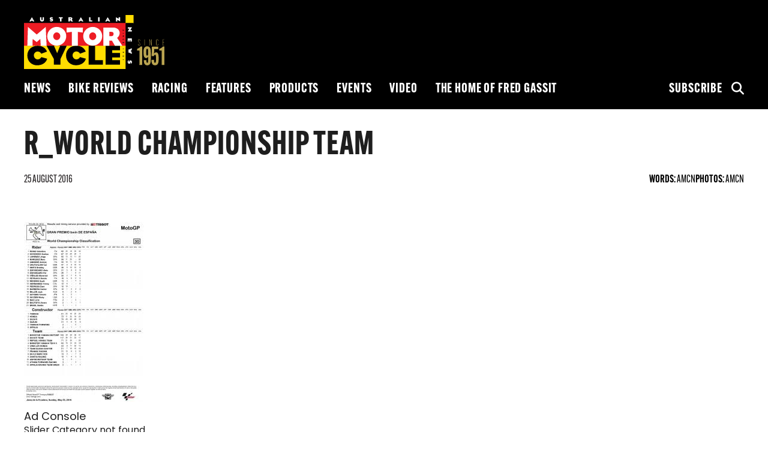

--- FILE ---
content_type: text/html; charset=UTF-8
request_url: https://amcn.com.au/editorial/lorenzo-thrills-spanish-home-crowd/r_world-championship-team/
body_size: 15132
content:
<!doctype html>
<!--
  * Website: AMCN
  * Version: 1.0.0 (2024-1)
  * Engineered @ 5thGarage
  * Design: Stephanie Goh
  * Development: Tayyab Azam
  * Copyright 2024.
-->
<html lang="en-AU">
      <head>
  <meta charset="UTF-8"/>
  <link rel="stylesheet" href="https://amcn.com.au/wp-content/themes/amcn/style.css" type="text/css" media="screen"/>
  <meta http-equiv="Content-Type" content="text/html; charset=UTF-8"/>
  <meta http-equiv="X-UA-Compatible" content="IE=edge">
  <meta name="viewport" content="width=device-width, initial-scale=1">
  <link rel="author" href="https://amcn.com.au/wp-content/themes/amcn/humans.txt"/>
  <link rel="pingback" href="https://amcn.com.au/xmlrpc.php"/>
  <link async rel="stylesheet" href="https://use.typekit.net/avv6qzj.css">
  <link async rel="stylesheet" href="https://cdnjs.cloudflare.com/ajax/libs/font-awesome/6.5.2/css/all.min.css">
  <meta name='robots' content='index, follow, max-image-preview:large, max-snippet:-1, max-video-preview:-1' />
	<style>img:is([sizes="auto" i], [sizes^="auto," i]) { contain-intrinsic-size: 3000px 1500px }</style>
	
	<!-- This site is optimized with the Yoast SEO Premium plugin v20.12 (Yoast SEO v26.8) - https://yoast.com/product/yoast-seo-premium-wordpress/ -->
	<title>R_WORLD CHAMPIONSHIP TEAM - Australian Motorcycle News</title>
	<link rel="canonical" href="https://amcn.com.au/editorial/lorenzo-thrills-spanish-home-crowd/r_world-championship-team/" />
	<meta property="og:locale" content="en_US" />
	<meta property="og:type" content="article" />
	<meta property="og:title" content="R_WORLD CHAMPIONSHIP TEAM - Australian Motorcycle News" />
	<meta property="og:url" content="https://amcn.com.au/editorial/lorenzo-thrills-spanish-home-crowd/r_world-championship-team/" />
	<meta property="og:site_name" content="Australian Motorcycle News" />
	<meta property="article:publisher" content="https://www.facebook.com/aumotorcyclenews/" />
	<meta property="og:image" content="https://amcn.com.au/editorial/lorenzo-thrills-spanish-home-crowd/r_world-championship-team" />
	<meta property="og:image:width" content="1061" />
	<meta property="og:image:height" content="1600" />
	<meta property="og:image:type" content="image/jpeg" />
	<meta name="twitter:card" content="summary_large_image" />
	<script type="application/ld+json" class="yoast-schema-graph">{"@context":"https://schema.org","@graph":[{"@type":"WebPage","@id":"https://amcn.com.au/editorial/lorenzo-thrills-spanish-home-crowd/r_world-championship-team/","url":"https://amcn.com.au/editorial/lorenzo-thrills-spanish-home-crowd/r_world-championship-team/","name":"R_WORLD CHAMPIONSHIP TEAM - Australian Motorcycle News","isPartOf":{"@id":"https://amcn.com.au/#website"},"primaryImageOfPage":{"@id":"https://amcn.com.au/editorial/lorenzo-thrills-spanish-home-crowd/r_world-championship-team/#primaryimage"},"image":{"@id":"https://amcn.com.au/editorial/lorenzo-thrills-spanish-home-crowd/r_world-championship-team/#primaryimage"},"thumbnailUrl":"https://amcn.com.au/wp-content/uploads/2016/08/lorenzo-thrills-img6.jpg","datePublished":"2016-08-25T11:32:00+00:00","breadcrumb":{"@id":"https://amcn.com.au/editorial/lorenzo-thrills-spanish-home-crowd/r_world-championship-team/#breadcrumb"},"inLanguage":"en-AU","potentialAction":[{"@type":"ReadAction","target":["https://amcn.com.au/editorial/lorenzo-thrills-spanish-home-crowd/r_world-championship-team/"]}]},{"@type":"ImageObject","inLanguage":"en-AU","@id":"https://amcn.com.au/editorial/lorenzo-thrills-spanish-home-crowd/r_world-championship-team/#primaryimage","url":"https://amcn.com.au/wp-content/uploads/2016/08/lorenzo-thrills-img6.jpg","contentUrl":"https://amcn.com.au/wp-content/uploads/2016/08/lorenzo-thrills-img6.jpg","width":1061,"height":1600},{"@type":"BreadcrumbList","@id":"https://amcn.com.au/editorial/lorenzo-thrills-spanish-home-crowd/r_world-championship-team/#breadcrumb","itemListElement":[{"@type":"ListItem","position":1,"name":"Home","item":"https://amcn.com.au/"},{"@type":"ListItem","position":2,"name":"Lorenzo thrills Spanish home crowd","item":"https://amcn.com.au/editorial/lorenzo-thrills-spanish-home-crowd/"},{"@type":"ListItem","position":3,"name":"R_WORLD CHAMPIONSHIP TEAM"}]},{"@type":"WebSite","@id":"https://amcn.com.au/#website","url":"https://amcn.com.au/","name":"Australian Motorcycle News","description":"","potentialAction":[{"@type":"SearchAction","target":{"@type":"EntryPoint","urlTemplate":"https://amcn.com.au/?s={search_term_string}"},"query-input":{"@type":"PropertyValueSpecification","valueRequired":true,"valueName":"search_term_string"}}],"inLanguage":"en-AU"}]}</script>
	<!-- / Yoast SEO Premium plugin. -->


<link rel='dns-prefetch' href='//cdnjs.cloudflare.com' />
<link rel='dns-prefetch' href='//www.googletagmanager.com' />
		<style>
			.lazyload,
			.lazyloading {
				max-width: 100%;
			}
		</style>
		<link rel='stylesheet' id='wp-block-library-css' href='https://amcn.com.au/wp-includes/css/dist/block-library/style.min.css?ver=6.8.3' type='text/css' media='all' />
<style id='classic-theme-styles-inline-css' type='text/css'>
/*! This file is auto-generated */
.wp-block-button__link{color:#fff;background-color:#32373c;border-radius:9999px;box-shadow:none;text-decoration:none;padding:calc(.667em + 2px) calc(1.333em + 2px);font-size:1.125em}.wp-block-file__button{background:#32373c;color:#fff;text-decoration:none}
</style>
<style id='global-styles-inline-css' type='text/css'>
:root{--wp--preset--aspect-ratio--square: 1;--wp--preset--aspect-ratio--4-3: 4/3;--wp--preset--aspect-ratio--3-4: 3/4;--wp--preset--aspect-ratio--3-2: 3/2;--wp--preset--aspect-ratio--2-3: 2/3;--wp--preset--aspect-ratio--16-9: 16/9;--wp--preset--aspect-ratio--9-16: 9/16;--wp--preset--color--black: #000000;--wp--preset--color--cyan-bluish-gray: #abb8c3;--wp--preset--color--white: #ffffff;--wp--preset--color--pale-pink: #f78da7;--wp--preset--color--vivid-red: #cf2e2e;--wp--preset--color--luminous-vivid-orange: #ff6900;--wp--preset--color--luminous-vivid-amber: #fcb900;--wp--preset--color--light-green-cyan: #7bdcb5;--wp--preset--color--vivid-green-cyan: #00d084;--wp--preset--color--pale-cyan-blue: #8ed1fc;--wp--preset--color--vivid-cyan-blue: #0693e3;--wp--preset--color--vivid-purple: #9b51e0;--wp--preset--gradient--vivid-cyan-blue-to-vivid-purple: linear-gradient(135deg,rgba(6,147,227,1) 0%,rgb(155,81,224) 100%);--wp--preset--gradient--light-green-cyan-to-vivid-green-cyan: linear-gradient(135deg,rgb(122,220,180) 0%,rgb(0,208,130) 100%);--wp--preset--gradient--luminous-vivid-amber-to-luminous-vivid-orange: linear-gradient(135deg,rgba(252,185,0,1) 0%,rgba(255,105,0,1) 100%);--wp--preset--gradient--luminous-vivid-orange-to-vivid-red: linear-gradient(135deg,rgba(255,105,0,1) 0%,rgb(207,46,46) 100%);--wp--preset--gradient--very-light-gray-to-cyan-bluish-gray: linear-gradient(135deg,rgb(238,238,238) 0%,rgb(169,184,195) 100%);--wp--preset--gradient--cool-to-warm-spectrum: linear-gradient(135deg,rgb(74,234,220) 0%,rgb(151,120,209) 20%,rgb(207,42,186) 40%,rgb(238,44,130) 60%,rgb(251,105,98) 80%,rgb(254,248,76) 100%);--wp--preset--gradient--blush-light-purple: linear-gradient(135deg,rgb(255,206,236) 0%,rgb(152,150,240) 100%);--wp--preset--gradient--blush-bordeaux: linear-gradient(135deg,rgb(254,205,165) 0%,rgb(254,45,45) 50%,rgb(107,0,62) 100%);--wp--preset--gradient--luminous-dusk: linear-gradient(135deg,rgb(255,203,112) 0%,rgb(199,81,192) 50%,rgb(65,88,208) 100%);--wp--preset--gradient--pale-ocean: linear-gradient(135deg,rgb(255,245,203) 0%,rgb(182,227,212) 50%,rgb(51,167,181) 100%);--wp--preset--gradient--electric-grass: linear-gradient(135deg,rgb(202,248,128) 0%,rgb(113,206,126) 100%);--wp--preset--gradient--midnight: linear-gradient(135deg,rgb(2,3,129) 0%,rgb(40,116,252) 100%);--wp--preset--font-size--small: 13px;--wp--preset--font-size--medium: 20px;--wp--preset--font-size--large: 36px;--wp--preset--font-size--x-large: 42px;--wp--preset--spacing--20: 0.44rem;--wp--preset--spacing--30: 0.67rem;--wp--preset--spacing--40: 1rem;--wp--preset--spacing--50: 1.5rem;--wp--preset--spacing--60: 2.25rem;--wp--preset--spacing--70: 3.38rem;--wp--preset--spacing--80: 5.06rem;--wp--preset--shadow--natural: 6px 6px 9px rgba(0, 0, 0, 0.2);--wp--preset--shadow--deep: 12px 12px 50px rgba(0, 0, 0, 0.4);--wp--preset--shadow--sharp: 6px 6px 0px rgba(0, 0, 0, 0.2);--wp--preset--shadow--outlined: 6px 6px 0px -3px rgba(255, 255, 255, 1), 6px 6px rgba(0, 0, 0, 1);--wp--preset--shadow--crisp: 6px 6px 0px rgba(0, 0, 0, 1);}:where(.is-layout-flex){gap: 0.5em;}:where(.is-layout-grid){gap: 0.5em;}body .is-layout-flex{display: flex;}.is-layout-flex{flex-wrap: wrap;align-items: center;}.is-layout-flex > :is(*, div){margin: 0;}body .is-layout-grid{display: grid;}.is-layout-grid > :is(*, div){margin: 0;}:where(.wp-block-columns.is-layout-flex){gap: 2em;}:where(.wp-block-columns.is-layout-grid){gap: 2em;}:where(.wp-block-post-template.is-layout-flex){gap: 1.25em;}:where(.wp-block-post-template.is-layout-grid){gap: 1.25em;}.has-black-color{color: var(--wp--preset--color--black) !important;}.has-cyan-bluish-gray-color{color: var(--wp--preset--color--cyan-bluish-gray) !important;}.has-white-color{color: var(--wp--preset--color--white) !important;}.has-pale-pink-color{color: var(--wp--preset--color--pale-pink) !important;}.has-vivid-red-color{color: var(--wp--preset--color--vivid-red) !important;}.has-luminous-vivid-orange-color{color: var(--wp--preset--color--luminous-vivid-orange) !important;}.has-luminous-vivid-amber-color{color: var(--wp--preset--color--luminous-vivid-amber) !important;}.has-light-green-cyan-color{color: var(--wp--preset--color--light-green-cyan) !important;}.has-vivid-green-cyan-color{color: var(--wp--preset--color--vivid-green-cyan) !important;}.has-pale-cyan-blue-color{color: var(--wp--preset--color--pale-cyan-blue) !important;}.has-vivid-cyan-blue-color{color: var(--wp--preset--color--vivid-cyan-blue) !important;}.has-vivid-purple-color{color: var(--wp--preset--color--vivid-purple) !important;}.has-black-background-color{background-color: var(--wp--preset--color--black) !important;}.has-cyan-bluish-gray-background-color{background-color: var(--wp--preset--color--cyan-bluish-gray) !important;}.has-white-background-color{background-color: var(--wp--preset--color--white) !important;}.has-pale-pink-background-color{background-color: var(--wp--preset--color--pale-pink) !important;}.has-vivid-red-background-color{background-color: var(--wp--preset--color--vivid-red) !important;}.has-luminous-vivid-orange-background-color{background-color: var(--wp--preset--color--luminous-vivid-orange) !important;}.has-luminous-vivid-amber-background-color{background-color: var(--wp--preset--color--luminous-vivid-amber) !important;}.has-light-green-cyan-background-color{background-color: var(--wp--preset--color--light-green-cyan) !important;}.has-vivid-green-cyan-background-color{background-color: var(--wp--preset--color--vivid-green-cyan) !important;}.has-pale-cyan-blue-background-color{background-color: var(--wp--preset--color--pale-cyan-blue) !important;}.has-vivid-cyan-blue-background-color{background-color: var(--wp--preset--color--vivid-cyan-blue) !important;}.has-vivid-purple-background-color{background-color: var(--wp--preset--color--vivid-purple) !important;}.has-black-border-color{border-color: var(--wp--preset--color--black) !important;}.has-cyan-bluish-gray-border-color{border-color: var(--wp--preset--color--cyan-bluish-gray) !important;}.has-white-border-color{border-color: var(--wp--preset--color--white) !important;}.has-pale-pink-border-color{border-color: var(--wp--preset--color--pale-pink) !important;}.has-vivid-red-border-color{border-color: var(--wp--preset--color--vivid-red) !important;}.has-luminous-vivid-orange-border-color{border-color: var(--wp--preset--color--luminous-vivid-orange) !important;}.has-luminous-vivid-amber-border-color{border-color: var(--wp--preset--color--luminous-vivid-amber) !important;}.has-light-green-cyan-border-color{border-color: var(--wp--preset--color--light-green-cyan) !important;}.has-vivid-green-cyan-border-color{border-color: var(--wp--preset--color--vivid-green-cyan) !important;}.has-pale-cyan-blue-border-color{border-color: var(--wp--preset--color--pale-cyan-blue) !important;}.has-vivid-cyan-blue-border-color{border-color: var(--wp--preset--color--vivid-cyan-blue) !important;}.has-vivid-purple-border-color{border-color: var(--wp--preset--color--vivid-purple) !important;}.has-vivid-cyan-blue-to-vivid-purple-gradient-background{background: var(--wp--preset--gradient--vivid-cyan-blue-to-vivid-purple) !important;}.has-light-green-cyan-to-vivid-green-cyan-gradient-background{background: var(--wp--preset--gradient--light-green-cyan-to-vivid-green-cyan) !important;}.has-luminous-vivid-amber-to-luminous-vivid-orange-gradient-background{background: var(--wp--preset--gradient--luminous-vivid-amber-to-luminous-vivid-orange) !important;}.has-luminous-vivid-orange-to-vivid-red-gradient-background{background: var(--wp--preset--gradient--luminous-vivid-orange-to-vivid-red) !important;}.has-very-light-gray-to-cyan-bluish-gray-gradient-background{background: var(--wp--preset--gradient--very-light-gray-to-cyan-bluish-gray) !important;}.has-cool-to-warm-spectrum-gradient-background{background: var(--wp--preset--gradient--cool-to-warm-spectrum) !important;}.has-blush-light-purple-gradient-background{background: var(--wp--preset--gradient--blush-light-purple) !important;}.has-blush-bordeaux-gradient-background{background: var(--wp--preset--gradient--blush-bordeaux) !important;}.has-luminous-dusk-gradient-background{background: var(--wp--preset--gradient--luminous-dusk) !important;}.has-pale-ocean-gradient-background{background: var(--wp--preset--gradient--pale-ocean) !important;}.has-electric-grass-gradient-background{background: var(--wp--preset--gradient--electric-grass) !important;}.has-midnight-gradient-background{background: var(--wp--preset--gradient--midnight) !important;}.has-small-font-size{font-size: var(--wp--preset--font-size--small) !important;}.has-medium-font-size{font-size: var(--wp--preset--font-size--medium) !important;}.has-large-font-size{font-size: var(--wp--preset--font-size--large) !important;}.has-x-large-font-size{font-size: var(--wp--preset--font-size--x-large) !important;}
:where(.wp-block-post-template.is-layout-flex){gap: 1.25em;}:where(.wp-block-post-template.is-layout-grid){gap: 1.25em;}
:where(.wp-block-columns.is-layout-flex){gap: 2em;}:where(.wp-block-columns.is-layout-grid){gap: 2em;}
:root :where(.wp-block-pullquote){font-size: 1.5em;line-height: 1.6;}
</style>
<link rel='stylesheet' id='yop-public-css' href='https://amcn.com.au/wp-content/plugins/yop-poll/public/assets/css/yop-poll-public-6.5.39.css?ver=6.8.3' type='text/css' media='all' />
<link rel='stylesheet' id='tablepress-default-css' href='https://amcn.com.au/wp-content/plugins/tablepress/css/build/default.css?ver=3.2.6' type='text/css' media='all' />
<script type="text/javascript" src="https://cdnjs.cloudflare.com/ajax/libs/jquery/3.5.1/jquery.min.js?ver=3.5.1" id="jquery-js"></script>
<script type="text/javascript" id="yop-public-js-extra">
/* <![CDATA[ */
var objectL10n = {"yopPollParams":{"urlParams":{"ajax":"https:\/\/amcn.com.au\/wp-admin\/admin-ajax.php","wpLogin":"https:\/\/amcn.com.au\/wp-login.php?redirect_to=https%3A%2F%2Famcn.com.au%2Fwp-admin%2Fadmin-ajax.php%3Faction%3Dyop_poll_record_wordpress_vote"},"apiParams":{"reCaptcha":{"siteKey":""},"reCaptchaV2Invisible":{"siteKey":""},"reCaptchaV3":{"siteKey":""},"hCaptcha":{"siteKey":""},"cloudflareTurnstile":{"siteKey":""}},"captchaParams":{"imgPath":"https:\/\/amcn.com.au\/wp-content\/plugins\/yop-poll\/public\/assets\/img\/","url":"https:\/\/amcn.com.au\/wp-content\/plugins\/yop-poll\/app.php","accessibilityAlt":"Sound icon","accessibilityTitle":"Accessibility option: listen to a question and answer it!","accessibilityDescription":"Type below the <strong>answer<\/strong> to what you hear. Numbers or words:","explanation":"Click or touch the <strong>ANSWER<\/strong>","refreshAlt":"Refresh\/reload icon","refreshTitle":"Refresh\/reload: get new images and accessibility option!"},"voteParams":{"invalidPoll":"Invalid Poll","noAnswersSelected":"No answer selected","minAnswersRequired":"At least {min_answers_allowed} answer(s) required","maxAnswersRequired":"A max of {max_answers_allowed} answer(s) accepted","noAnswerForOther":"No other answer entered","noValueForCustomField":"{custom_field_name} is required","tooManyCharsForCustomField":"Text for {custom_field_name} is too long","consentNotChecked":"You must agree to our terms and conditions","noCaptchaSelected":"Captcha is required","thankYou":"Thank you for your vote"},"resultsParams":{"singleVote":"vote","multipleVotes":"votes","singleAnswer":"answer","multipleAnswers":"answers"}}};
/* ]]> */
</script>
<script type="text/javascript" src="https://amcn.com.au/wp-content/plugins/yop-poll/public/assets/js/yop-poll-public-6.5.39.min.js?ver=6.8.3" id="yop-public-js"></script>

<!-- Google tag (gtag.js) snippet added by Site Kit -->
<!-- Google Analytics snippet added by Site Kit -->
<script type="text/javascript" src="https://www.googletagmanager.com/gtag/js?id=GT-W6NJMJD" id="google_gtagjs-js" async></script>
<script type="text/javascript" id="google_gtagjs-js-after">
/* <![CDATA[ */
window.dataLayer = window.dataLayer || [];function gtag(){dataLayer.push(arguments);}
gtag("set","linker",{"domains":["amcn.com.au"]});
gtag("js", new Date());
gtag("set", "developer_id.dZTNiMT", true);
gtag("config", "GT-W6NJMJD");
/* ]]> */
</script>
<link rel="https://api.w.org/" href="https://amcn.com.au/wp-json/" /><link rel="alternate" title="JSON" type="application/json" href="https://amcn.com.au/wp-json/wp/v2/media/6035" /><link rel='shortlink' href='https://amcn.com.au/?p=6035' />
<link rel="alternate" title="oEmbed (JSON)" type="application/json+oembed" href="https://amcn.com.au/wp-json/oembed/1.0/embed?url=https%3A%2F%2Famcn.com.au%2Feditorial%2Florenzo-thrills-spanish-home-crowd%2Fr_world-championship-team%2F" />
<link rel="alternate" title="oEmbed (XML)" type="text/xml+oembed" href="https://amcn.com.au/wp-json/oembed/1.0/embed?url=https%3A%2F%2Famcn.com.au%2Feditorial%2Florenzo-thrills-spanish-home-crowd%2Fr_world-championship-team%2F&#038;format=xml" />
<meta name="generator" content="Site Kit by Google 1.170.0" />		<script>
			document.documentElement.className = document.documentElement.className.replace('no-js', 'js');
		</script>
				<style>
			.no-js img.lazyload {
				display: none;
			}

			figure.wp-block-image img.lazyloading {
				min-width: 150px;
			}

			.lazyload,
			.lazyloading {
				--smush-placeholder-width: 100px;
				--smush-placeholder-aspect-ratio: 1/1;
				width: var(--smush-image-width, var(--smush-placeholder-width)) !important;
				aspect-ratio: var(--smush-image-aspect-ratio, var(--smush-placeholder-aspect-ratio)) !important;
			}

						.lazyload, .lazyloading {
				opacity: 0;
			}

			.lazyloaded {
				opacity: 1;
				transition: opacity 400ms;
				transition-delay: 0ms;
			}

					</style>
		
<!-- Google AdSense meta tags added by Site Kit -->
<meta name="google-adsense-platform-account" content="ca-host-pub-2644536267352236">
<meta name="google-adsense-platform-domain" content="sitekit.withgoogle.com">
<!-- End Google AdSense meta tags added by Site Kit -->

  <!-- ads scripts and initialisation -->
  <script src="https://securepubads.g.doubleclick.net/tag/js/gpt.js" crossorigin="anonymous" async></script>
<script>
  window.googletag = window.googletag || {
    cmd: []
  };
</script>
</head>
  
  <!-- BODY Start -->
  <body class="attachment wp-singular attachment-template-default single single-attachment postid-6035 attachmentid-6035 attachment-jpeg wp-theme-amcn" data-template="base.twig">

    <div class="accessibility">
      <a href="#main">Skip to content</a>
    </div>

    <div id="wrapper">
      <!-- HEADER Start -->
              <header id="global-header" class="hidden-print no-billboard" role="banner">
          <!--Main Menu-->
<section class="header">
  <div class="container-fluid">
    <div class="header-inner">
      <div class="header-left">
        <div class="hamburger">
          <span class="bar"></span>
          <span class="bar"></span>
          <span class="bar"></span>
        </div>
        <a href="https://amcn.com.au" class="logo">
          <?xml version="1.0" encoding="utf-8"?>
<!-- Generator: Adobe Illustrator 27.8.0, SVG Export Plug-In . SVG Version: 6.00 Build 0)  -->
<svg version="1.1" id="Layer_1" xmlns="http://www.w3.org/2000/svg" xmlns:xlink="http://www.w3.org/1999/xlink" x="0px" y="0px"
	 viewBox="0 0 441.1 170" style="enable-background:new 0 0 441.1 170;" xml:space="preserve">
<style type="text/css">
	.st0{fill:none;stroke:#6D6E71;stroke-width:0.6662;}
	.st1{clip-path:url(#SVGID_00000124124694865603053660000000742113684853100678_);}
	.st2{clip-path:url(#SVGID_00000124124694865603053660000000742113684853100678_);fill:#FFDD00;}
	.st3{fill:#ED1C24;}
	.st4{fill:#FFDD00;}
	.st5{fill:#FFFFFF;}
	.st6{fill:#B9A350;}
</style>
<g>
	<path d="M53.1,12.2"/>
	<path class="st0" d="M53.1,12.2"/>
	<path d="M171.7,12.2"/>
	<path class="st0" d="M171.7,12.2"/>
	<path d="M185.3,10"/>
	<path class="st0" d="M185.3,10"/>
	<path d="M61.7,21.8"/>
	<path class="st0" d="M61.7,21.8"/>
	<path d="M180.3,21.8"/>
	<path class="st0" d="M180.3,21.8"/>
	<path d="M66.8,36.7"/>
	<path class="st0" d="M66.8,36.7"/>
	<path d="M194,19.6"/>
	<path class="st0" d="M194,19.6"/>
	<g>
		<defs>
			<rect id="SVGID_1_" y="0" width="504.6" height="170.1"/>
		</defs>
		<clipPath id="SVGID_00000131353940097162435360000009194870993989148605_">
			<use xlink:href="#SVGID_1_"  style="overflow:visible;"/>
		</clipPath>
		<polygon style="clip-path:url(#SVGID_00000131353940097162435360000009194870993989148605_);" points="0,-0.1 0,25.6 319.1,25.6 
			319.1,-0.1 0,-0.1 		"/>
		<polygon style="clip-path:url(#SVGID_00000131353940097162435360000009194870993989148605_);fill:#FFDD00;" points="319.1,-0.1 
			319.1,26.7 344.2,26.7 344.2,-0.1 319.1,-0.1 		"/>
	</g>
	<polygon points="319.1,25.2 319.1,170.1 344.2,170.1 344.2,25.2 319.1,25.2 	"/>
	<polygon class="st3" points="0,25.2 0,102.4 319.1,102.4 319.1,25.2 0,25.2 	"/>
	<polygon class="st4" points="0,96.6 0,170.1 319.1,170.1 319.1,96.6 0,96.6 	"/>
	<path d="M194.4,137.5l-18.5-5c-1.2,3-5.2,7.2-11.3,7.2c-6.8,0-12-6-12-12.9c0-6.5,5.3-12,11.8-12c5.2,0,9.4,2.7,11.5,7l18.1-6.7
		c-5.2-12.1-15.4-18.4-29.9-18.4c-19.5,0-32,13.7-32,30.4c0,19,13.8,31.1,30.8,31.1C178.9,158.2,191,150.2,194.4,137.5L194.4,137.5z
		"/>
	<polygon points="301.4,156.3 301.4,142.1 276.9,142.1 276.9,133.8 301.4,133.8 301.4,119.6 276.9,119.6 276.9,111.2 301.4,111.2 
		301.4,96.9 256.4,96.9 256.4,156.3 301.4,156.3 	"/>
	<polygon points="248,156.3 248,142.1 223.6,142.1 223.6,96.9 203,96.9 203,156.3 248,156.3 	"/>
	<polygon points="134.3,96.9 113.5,96.9 104.2,120.3 94.3,96.9 71,96.9 94,138.8 94,156.3 114.5,156.3 114.5,138.8 134.3,96.9 	"/>
	<path d="M72.8,137.6l-18.5-5c-1.2,3-5.2,7.2-11.3,7.2c-6.8,0-12-6-12-12.9c0-6.5,5.3-12,11.8-12c5.2,0,9.4,2.7,11.5,7l18.1-6.7
		C67.2,103.2,57,96.9,42.5,96.9c-19.5,0-32,13.7-32,30.4c0,19,13.8,31.1,30.8,31.1C57.2,158.4,69.4,150.3,72.8,137.6L72.8,137.6z"/>
	<polygon class="st5" points="71,96.6 68.3,37.6 40,61.4 12.4,37.6 10.5,96.6 26.7,96.6 27.2,75.3 40,85.2 51.3,75.3 52.6,96.6 
		71,96.6 	"/>
	<path class="st5" d="M132.7,66.4c0-16.7-13.5-28.9-30-28.9c-16,0-29.7,12.7-29.7,29.5s13.9,29.5,29.9,29.5
		C118.8,96.6,132.7,83.4,132.7,66.4L132.7,66.4z M114,66.8c0,6.6-5,12.1-11.3,12c-6.1-0.1-10.9-5.4-10.9-11.9
		c0-6.5,4.8-12.2,10.9-12.2C109.1,54.7,114,60.2,114,66.8L114,66.8z"/>
	<polygon class="st5" points="185,39.5 134,39.5 133.9,55.2 150.2,53.1 150.2,96.6 169,96.6 169,53.2 184.9,55.2 185,39.5 	"/>
	<path class="st5" d="M245.7,66.4c0-16.7-13.5-28.9-30-28.9c-16,0-29.7,12.7-29.7,29.5s13.9,29.5,29.9,29.5S245.7,83.4,245.7,66.4
		L245.7,66.4z M227,66.8c0,6.6-5,12.1-11.3,12c-6.1-0.1-10.9-5.4-10.9-11.9c0-6.5,4.8-12.2,10.9-12.2C222.1,54.7,227,60.2,227,66.8
		L227,66.8z"/>
	<path class="st5" d="M308.7,96.6L292.6,72c5.4-3.7,8-10.3,8-15.3c0-10.6-9.8-17.2-20.5-17.2h-30.7v57.1h18.8v-16h8l9.4,16H308.7
		L308.7,96.6z M281.4,59.8c0,4.8-2.8,6.8-6.9,6.8h-6.3V53.1h6.4C280,53.1,281.4,55.9,281.4,59.8L281.4,59.8z"/>
	<path d="M311.3,49.7c1,0,1.2-0.8,1.4-1.5c0.2-0.7,0.3-0.9,0.5-0.9c0.2,0,0.4,0.2,0.4,0.7c0,0.4-0.2,0.7-0.5,1l0.6,0.7
		c0.4-0.4,0.7-1,0.7-1.7c0-0.9-0.5-1.6-1.3-1.6c-0.9,0-1.2,0.6-1.4,1.4c-0.2,0.9-0.3,1-0.6,1c-0.3,0-0.5-0.3-0.5-0.8
		c0-0.4,0.1-0.8,0.5-1.2l-0.6-0.7c-0.5,0.3-0.8,1-0.8,1.8C309.9,49.2,310.5,49.7,311.3,49.7L311.3,49.7z M310,57.6h4.5v-0.9H310
		V57.6L310,57.6z M310,68.3h4.5v-0.9h-1.9c-0.3,0-0.8,0-1,0c0.1-0.1,0.3-0.2,0.5-0.3l2.4-1.6v-0.9H310v0.9h2c0.3,0,0.8,0,1,0
		c-0.1,0.1-0.3,0.2-0.5,0.3l-2.5,1.7V68.3L310,68.3z M313.6,78.8c0.6-0.3,1-0.8,1-1.7c0-1.2-1-2-2.3-2c-1.4,0-2.3,0.8-2.3,2
		c0,0.8,0.4,1.4,1,1.7l0.5-0.8c-0.4-0.2-0.6-0.5-0.6-0.9c0-0.7,0.6-1.1,1.4-1.1c0.8,0,1.4,0.4,1.4,1.1c0,0.4-0.2,0.7-0.5,0.8
		L313.6,78.8L313.6,78.8z M310,88.9h0.9v-2.4h1.1v1.3h0.9v-1.3h0.8v2.3h0.9v-3.2H310V88.9L310,88.9z M310,106.7h4.5v-0.8
		c-0.4-0.1-0.6-0.4-0.6-0.9h-0.7v0.8H310V106.7L310,106.7z M312.7,119.1c1.3,0,1.8-0.8,1.8-1.8c0-1.1-0.5-1.9-1.6-1.9
		c-1,0-1.5,0.7-1.5,1.6c0,0.5,0.1,0.8,0.3,1c-0.7-0.3-1.1-0.9-1.1-2h-0.9C309.9,118.4,311.6,119.1,312.7,119.1L312.7,119.1z
		 M313.1,118.1c-0.5,0-0.7-0.3-0.7-1c0-0.6,0.2-0.9,0.7-0.9c0.4,0,0.7,0.4,0.7,1C313.7,117.8,313.5,118.1,313.1,118.1L313.1,118.1z
		 M311.6,131.2c0.9,0,1.5-0.5,1.5-1.6c0-0.4-0.1-0.7-0.2-1l0.8,0.1v2.2h0.9v-3l-2.3-0.2l-0.3,0.9c0.1,0.2,0.3,0.5,0.3,0.9
		c0,0.4-0.2,0.8-0.7,0.8c-0.5,0-0.7-0.4-0.7-1c0-0.5,0.1-0.9,0.4-1.3l-0.8-0.4c-0.4,0.6-0.5,1.1-0.5,1.8
		C309.9,130.4,310.5,131.2,311.6,131.2L311.6,131.2z M310,141.3h4.5v-0.8c-0.4-0.1-0.6-0.4-0.6-0.9h-0.7v0.8H310V141.3L310,141.3z"
		/>
	<path class="st5" d="M325.7,52.1H339v-4.5h-5.1l5.4-8.9h-13.3v4.5h5.1L325.7,52.1L325.7,52.1z M325.9,83.8h3.1v-5.4h1.8v5.4h3.1
		v-5.4h1.8v5.4h3.1v-9.9h-13V83.8L325.9,83.8z M339,122.4v-4.8l-4.9-1.7l5.1-2.4l-5.1-2.4l4.9-1.7v-4.8l-13.3,5.9l4.8,2.9l-4.8,3
		L339,122.4L339,122.4z M330.4,153.4c3,0,3.7-2.2,4-4c0.2-1.3,0.2-2.4,1.1-2.4c0.7,0,0.9,0.6,0.9,1.3c0,0.9-0.4,1.5-1.2,1.7l1.1,3
		c2.3-0.6,2.9-2.7,2.9-5c0-2.8-1.9-5.1-4.8-5.1c-2.3,0-3.4,1.7-3.7,3.3c-0.3,1.5-0.2,2.9-1.2,2.9c-0.8,0-1-0.7-1-1.5
		c0-0.9,0.7-1.5,1.4-1.8l-1.2-3.2c-2.1,1-3,2.6-3,5.3C325.7,150.7,327.5,153.4,330.4,153.4L330.4,153.4z"/>
	<path class="st5" d="M32.5,20.2L24.8,6.9L17,20.2h4.5l0.8-1.6h4.9l0.8,1.6H32.5L32.5,20.2z M26,15.8h-2.5l1.3-2.7L26,15.8L26,15.8z
		 M62.8,14.9V7.1h-4.5v7c0,1.6-0.2,2.3-1.7,2.3c-1.6,0-1.7-1.2-1.7-2.3v-7h-4.5v7.6c0,4,3,5.7,6.3,5.7
		C59.8,20.4,62.8,18.8,62.8,14.9L62.8,14.9z M91.4,15.6c0-3-2.1-3.7-4-4c-1.3-0.2-2.4-0.2-2.4-1.1c0-0.7,0.6-0.9,1.3-0.9
		c0.8,0,1.5,0.4,1.7,1.2l3-1.1c-0.6-2.3-2.7-2.9-5-2.9c-2.8,0-5.1,1.9-5.1,4.8c0,2.3,1.7,3.4,3.3,3.7c1.5,0.3,2.9,0.2,2.9,1.2
		c0,0.8-0.7,1-1.5,1c-0.9,0-1.5-0.7-1.8-1.4l-3.2,1.2c1,2.1,2.6,3,5.2,3C88.8,20.4,91.4,18.6,91.4,15.6L91.4,15.6z M121.5,7.1h-12.3
		l0,3.6l3.9-0.5v10h4.5v-9.9l3.8,0.5L121.5,7.1L121.5,7.1z M154,20.2l-3.9-5.6c1.3-0.9,1.9-2.4,1.9-3.5c0-2.4-2.4-3.9-4.9-3.9h-7.4
		v13.1h4.5v-3.7h1.9l2.3,3.7H154L154,20.2z M147.4,11.7c0,1.1-0.7,1.6-1.7,1.6h-1.5v-3.1h1.5C147,10.2,147.4,10.8,147.4,11.7
		L147.4,11.7z M186.5,20.2l-7.8-13.3L171,20.2h4.5l0.8-1.6h4.9l0.8,1.6H186.5L186.5,20.2z M180,15.8h-2.5l1.3-2.7L180,15.8L180,15.8
		z M214.3,20.2V17h-5.4v-10h-4.5v13.1H214.3L214.3,20.2z M237.4,20.2V7.1h-4.5v13.1H237.4L237.4,20.2z M270.8,20.2L263,6.9
		l-7.8,13.3h4.5l0.8-1.6h4.9l0.8,1.6H270.8L270.8,20.2z M264.3,15.8h-2.5L263,13L264.3,15.8L264.3,15.8z M302.1,20.4V7.1h-4.5v5.1
		l-8.9-5.4v13.3h4.5V15L302.1,20.4L302.1,20.4z"/>
	<path class="st6" d="M362.7,112v39.5l-0.1,5.9h8.7l-0.1-5.9v-46.4l0.1-5.9h-5.2c-1.1,2.2-5.1,5.3-10.9,7.5v5.3H362.7L362.7,112z
		 M387.2,150.6c-2.6,0-2.6-4-2.6-8.3v-0.2h-8.3v0.2c0,7.2,1.6,10.9,3.5,13c1.8,2,4.3,3.2,7.4,3.2c3,0,5.7-1.1,7.5-3
		c2.4-2.7,3.8-6.6,3.8-17.8v-18.1c0-11.1-1.4-15-3.8-17.8c-1.8-2-4.5-3.2-7.7-3.2c-3.3,0-5.9,1.1-7.9,3.2c-2.6,3-3.5,6.2-3.5,14.9
		v1.1c0,8.5,0.8,12.7,3.1,15.5c1.4,1.5,3.3,2.4,5.3,2.4c2.2,0,4.2-1.4,6-4.1v7.9C390,147.2,389.8,150.6,387.2,150.6L387.2,150.6z
		 M386.9,127.9c-2.7,0-2.8-3.7-2.8-10.4v-1.1c0-7,0.1-10.1,2.8-10.1c2.9,0,3,3.7,3,11.3v6.7C389.2,126.8,388,127.9,386.9,127.9
		L386.9,127.9z M411.4,158.4c3.4,0,6.3-1.3,8-3.3c2.1-2.4,3.7-6.3,3.7-15.1v-4.6c0-9-1-13-3-15.5c-1.4-1.7-3.2-2.4-5.1-2.4
		c-2.3,0-4.3,1.2-6.3,3.8l0.4-14h12.7v-7.8h-20l-0.7,30h6.9c0.9-3.1,2.2-4.5,3.6-4.5c2.8,0,3,3.6,3,9.5v5.4c0,7.2-0.3,10.6-3.1,10.6
		c-2.6,0-3-3.2-3-9.2v-0.2h-8.1v0.2c0,8,1.5,11.6,3.4,13.8C405.5,157.2,408.3,158.4,411.4,158.4L411.4,158.4z M432.5,112v39.5
		l-0.1,5.9h8.7l-0.1-5.9v-46.4l0.1-5.9H436c-1.1,2.2-5.1,5.3-10.9,7.5v5.3H432.5L432.5,112z"/>
	<path class="st6" d="M358,91c0.1,3.5,1.4,5.3,3.7,5.3c2,0,3.2-1.4,3.2-4c0-1.8-0.6-3.4-1.9-4.9l-2.1-2.7c-1.2-1.4-1.5-2.7-1.5-4.1
		c0-2.4,1-3.3,2.2-3.3c1.5,0,2.3,1.8,2.4,4.1l1-0.1c-0.1-2.7-1.2-4.8-3.3-4.8c-1.7,0-3.2,1.2-3.2,4c0,1.6,0.6,3.1,1.8,4.6l2.1,2.7
		c1.1,1.3,1.7,2.7,1.7,4.4c0,2.2-0.9,3.3-2.3,3.3c-1.6,0-2.6-1.5-2.7-4.7L358,91L358,91z M378.5,77v19h1V77H378.5L378.5,77z
		 M394.1,96h1V81.5c0-0.8-0.1-1.8-0.1-2.5h0.1c0.1,0.7,0.4,1.4,0.7,2.5l4.4,14.6h1.1V77h-1v14.3c0,0.8,0.1,1.8,0.1,2.5h-0.1
		c-0.2-0.7-0.4-1.4-0.7-2.5L395.3,77h-1.2V96L394.1,96z M421.8,81.7L421.8,81.7c0-1.1,0-2.7-0.7-3.8c-0.5-0.7-1.2-1.3-2.6-1.3
		c-1.3,0-2.1,0.5-2.6,1.3c-0.7,1-0.7,2.6-0.7,4v9.1c0,1.4,0,3,0.7,4c0.5,0.7,1.2,1.3,2.6,1.3c1.3,0,2.1-0.5,2.6-1.2
		c0.7-1,0.7-2.6,0.7-4v-0.2h-1v0.3c0,1.4-0.1,2.7-0.5,3.6c-0.3,0.6-0.9,0.9-1.7,0.9c-0.9,0-1.4-0.3-1.7-0.9
		c-0.4-0.8-0.5-2.1-0.5-3.5v-9.3c0-1.4,0.1-2.7,0.5-3.5c0.3-0.6,0.9-0.9,1.7-0.9c0.9,0,1.4,0.3,1.7,0.9c0.4,0.8,0.5,2.2,0.5,3.3v0.1
		H421.8L421.8,81.7z M440.3,86.4v-0.7h-3.8v-8.1h4.5V77h-5.5v19h5.7v-0.7h-4.7v-8.9H440.3L440.3,86.4z"/>
</g>
</svg>
        </a>
        <div class="search-icon-mobile">
          <i class="fas fa-search"></i>
        </div>
      </div>
      <div class="header-right">
          
  
  


                            <div class="no-ad"></div>
            </div>
    </div>
    <div class="header-bottom">
      <div class="uk-visible@m">
        <div class="header-menu">
          <div class="main-nav-left">
            
	<ul class="header-nav">
			<li class="menu-item menu-item-type-taxonomy menu-item-object-categories">
			<a target="_self" href="https://amcn.com.au/categories/news/">News</a>
					</li>
			<li class="menu-item menu-item-type-taxonomy menu-item-object-categories menu-item-has-children">
			<a target="_self" href="https://amcn.com.au/categories/bike-reviews/">Bike reviews</a>
			
	<ul class="sub-menu">
			<li class="menu-item menu-item-type-taxonomy menu-item-object-categories">
			<a target="_self" href="https://amcn.com.au/categories/bike-reviews/adventure/">Adventure</a>
					</li>
			<li class="menu-item menu-item-type-taxonomy menu-item-object-categories">
			<a target="_self" href="https://amcn.com.au/categories/bike-reviews/cruiser/">Cruiser</a>
					</li>
			<li class="menu-item menu-item-type-taxonomy menu-item-object-categories">
			<a target="_self" href="https://amcn.com.au/categories/bike-reviews/dirt/">Dirt</a>
					</li>
			<li class="menu-item menu-item-type-taxonomy menu-item-object-categories">
			<a target="_self" href="https://amcn.com.au/categories/bike-reviews/electric/">Electric</a>
					</li>
			<li class="menu-item menu-item-type-taxonomy menu-item-object-categories">
			<a target="_self" href="https://amcn.com.au/categories/bike-reviews/pre-2000/">Pre-2000</a>
					</li>
			<li class="menu-item menu-item-type-taxonomy menu-item-object-categories">
			<a target="_self" href="https://amcn.com.au/categories/bike-reviews/retro/">Retro</a>
					</li>
			<li class="menu-item menu-item-type-taxonomy menu-item-object-categories">
			<a target="_self" href="https://amcn.com.au/categories/bike-reviews/road/">Road</a>
					</li>
			<li class="menu-item menu-item-type-taxonomy menu-item-object-categories">
			<a target="_self" href="https://amcn.com.au/categories/bike-reviews/scooter/">Scooter</a>
					</li>
			<li class="menu-item menu-item-type-taxonomy menu-item-object-categories">
			<a target="_self" href="https://amcn.com.au/categories/bike-reviews/sportsbike/">Sportsbike</a>
					</li>
			<li class="menu-item menu-item-type-taxonomy menu-item-object-categories">
			<a target="_self" href="https://amcn.com.au/categories/bike-reviews/touring/">Touring</a>
					</li>
			<li class="menu-item menu-item-type-taxonomy menu-item-object-categories">
			<a target="_self" href="https://amcn.com.au/categories/bike-reviews/used-bike/">Used bike</a>
					</li>
		</ul>

		</li>
			<li class="menu-item menu-item-type-taxonomy menu-item-object-categories menu-item-has-children">
			<a target="_self" href="https://amcn.com.au/categories/racing/">Racing</a>
			
	<ul class="sub-menu">
			<li class="menu-item menu-item-type-taxonomy menu-item-object-categories">
			<a target="_self" href="https://amcn.com.au/categories/racing/asbk/">ASBK</a>
					</li>
			<li class="menu-item menu-item-type-taxonomy menu-item-object-categories">
			<a target="_self" href="https://amcn.com.au/categories/racing/club/">Club</a>
					</li>
			<li class="menu-item menu-item-type-taxonomy menu-item-object-categories">
			<a target="_self" href="https://amcn.com.au/categories/racing/motogp/">MotoGP</a>
					</li>
			<li class="menu-item menu-item-type-taxonomy menu-item-object-categories">
			<a target="_self" href="https://amcn.com.au/categories/racing/off-road/">Off-road</a>
					</li>
			<li class="menu-item menu-item-type-taxonomy menu-item-object-categories">
			<a target="_self" href="https://amcn.com.au/categories/racing/worldsbk/">WorldSBK</a>
					</li>
		</ul>

		</li>
			<li class="menu-item menu-item-type-taxonomy menu-item-object-categories menu-item-has-children">
			<a target="_self" href="https://amcn.com.au/categories/features/">Features</a>
			
	<ul class="sub-menu">
			<li class="menu-item menu-item-type-taxonomy menu-item-object-categories">
			<a target="_self" href="https://amcn.com.au/categories/features/moty/">Motorcycle of the Year</a>
					</li>
			<li class="menu-item menu-item-type-taxonomy menu-item-object-categories">
			<a target="_self" href="https://amcn.com.au/categories/features/history/">History</a>
					</li>
			<li class="menu-item menu-item-type-taxonomy menu-item-object-categories">
			<a target="_self" href="https://amcn.com.au/categories/features/how-to-columns/">How to</a>
					</li>
			<li class="menu-item menu-item-type-taxonomy menu-item-object-categories">
			<a target="_self" href="https://amcn.com.au/categories/features/interviews/">Interviews</a>
					</li>
			<li class="menu-item menu-item-type-taxonomy menu-item-object-categories">
			<a target="_self" href="https://amcn.com.au/categories/features/opinion/">Opinion</a>
					</li>
			<li class="menu-item menu-item-type-taxonomy menu-item-object-categories">
			<a target="_self" href="https://amcn.com.au/categories/features/rides/">Rides</a>
					</li>
		</ul>

		</li>
			<li class="menu-item menu-item-type-taxonomy menu-item-object-categories menu-item-has-children">
			<a target="_self" href="https://amcn.com.au/categories/products/">Products</a>
			
	<ul class="sub-menu">
			<li class="menu-item menu-item-type-taxonomy menu-item-object-categories">
			<a target="_self" href="https://amcn.com.au/categories/products/new-gear/">New gear</a>
					</li>
			<li class="menu-item menu-item-type-taxonomy menu-item-object-categories">
			<a target="_self" href="https://amcn.com.au/categories/products/reviews/">Reviews</a>
					</li>
		</ul>

		</li>
			<li class="menu-item menu-item-type-taxonomy menu-item-object-categories menu-item-has-children">
			<a target="_self" href="https://amcn.com.au/categories/events/">Events</a>
			
	<ul class="sub-menu">
			<li class="menu-item menu-item-type-taxonomy menu-item-object-categories">
			<a target="_self" href="https://amcn.com.au/categories/events/courses/">Courses</a>
					</li>
			<li class="menu-item menu-item-type-taxonomy menu-item-object-categories">
			<a target="_self" href="https://amcn.com.au/categories/events/racing-calendar/">Racing calendar</a>
					</li>
			<li class="menu-item menu-item-type-taxonomy menu-item-object-categories">
			<a target="_self" href="https://amcn.com.au/categories/events/rallies-and-shows/">Rallies &amp; shows</a>
					</li>
			<li class="menu-item menu-item-type-taxonomy menu-item-object-categories">
			<a target="_self" href="https://amcn.com.au/categories/events/ride-days/">Ride days</a>
					</li>
			<li class="menu-item menu-item-type-taxonomy menu-item-object-categories">
			<a target="_self" href="https://amcn.com.au/categories/events/tours/">Tours</a>
					</li>
		</ul>

		</li>
			<li class="menu-item menu-item-type-post_type menu-item-object-page">
			<a target="_self" href="https://amcn.com.au/video/">Video</a>
					</li>
			<li class="menu-item menu-item-type-post_type menu-item-object-page">
			<a target="_self" href="https://amcn.com.au/the-home-of-fred-gassit/">The Home of Fred Gassit</a>
					</li>
		</ul>

          </div>
          <div class="main-nav-right">
            
	<ul class="header-nav">
			<li class="menu-item menu-item-type-custom menu-item-object-custom">
			<a target="_blank" href="https://subscribe.amcn.com.au/">Subscribe</a>
					</li>
		</ul>

            <div class="search-icon">
              <i class="fas fa-search"></i>
            </div>
          </div>
        </div>
      </div>
      <div class="fullpage-search-form">
        <div class="close-icon">
          <i class="fas fa-times"></i>
        </div>
                        
        <form role="search" method="get" class="search-form" action="https://amcn.com.au/">
          <input type="search" class="search-field" placeholder="Search &hellip;" value="" name="s"/>
          <button type="submit" class="search-submit">
            <i class="fa-solid fa-magnifying-glass"></i>
          </button>
        </form>
      </div>

    </div>
  </div>
</section>
<nav id="mobile-menu" class="uk-hidden@m hidden-print">
  <a href="#close-mobile-menu" class="mobile-menu-close"></a>
  
	<ul class="mobile-menu">
			<li class="menu-item menu-item-type-taxonomy menu-item-object-categories">
			<a target="_self" href="https://amcn.com.au/categories/news/">News</a>
					</li>
			<li class="menu-item menu-item-type-taxonomy menu-item-object-categories menu-item-has-children">
			<a target="_self" href="https://amcn.com.au/categories/bike-reviews/">Bike reviews</a>
			
	<ul class="sub-menu">
			<li class="menu-item menu-item-type-taxonomy menu-item-object-categories">
			<a target="_self" href="https://amcn.com.au/categories/bike-reviews/adventure/">Adventure</a>
					</li>
			<li class="menu-item menu-item-type-taxonomy menu-item-object-categories">
			<a target="_self" href="https://amcn.com.au/categories/bike-reviews/cruiser/">Cruiser</a>
					</li>
			<li class="menu-item menu-item-type-taxonomy menu-item-object-categories">
			<a target="_self" href="https://amcn.com.au/categories/bike-reviews/dirt/">Dirt</a>
					</li>
			<li class="menu-item menu-item-type-taxonomy menu-item-object-categories">
			<a target="_self" href="https://amcn.com.au/categories/bike-reviews/electric/">Electric</a>
					</li>
			<li class="menu-item menu-item-type-taxonomy menu-item-object-categories">
			<a target="_self" href="https://amcn.com.au/categories/bike-reviews/pre-2000/">Pre-2000</a>
					</li>
			<li class="menu-item menu-item-type-taxonomy menu-item-object-categories">
			<a target="_self" href="https://amcn.com.au/categories/bike-reviews/retro/">Retro</a>
					</li>
			<li class="menu-item menu-item-type-taxonomy menu-item-object-categories">
			<a target="_self" href="https://amcn.com.au/categories/bike-reviews/road/">Road</a>
					</li>
			<li class="menu-item menu-item-type-taxonomy menu-item-object-categories">
			<a target="_self" href="https://amcn.com.au/categories/bike-reviews/scooter/">Scooter</a>
					</li>
			<li class="menu-item menu-item-type-taxonomy menu-item-object-categories">
			<a target="_self" href="https://amcn.com.au/categories/bike-reviews/sportsbike/">Sportsbike</a>
					</li>
			<li class="menu-item menu-item-type-taxonomy menu-item-object-categories">
			<a target="_self" href="https://amcn.com.au/categories/bike-reviews/touring/">Touring</a>
					</li>
			<li class="menu-item menu-item-type-taxonomy menu-item-object-categories">
			<a target="_self" href="https://amcn.com.au/categories/bike-reviews/used-bike/">Used bike</a>
					</li>
		</ul>

		</li>
			<li class="menu-item menu-item-type-taxonomy menu-item-object-categories menu-item-has-children">
			<a target="_self" href="https://amcn.com.au/categories/racing/">Racing</a>
			
	<ul class="sub-menu">
			<li class="menu-item menu-item-type-taxonomy menu-item-object-categories">
			<a target="_self" href="https://amcn.com.au/categories/racing/asbk/">ASBK</a>
					</li>
			<li class="menu-item menu-item-type-taxonomy menu-item-object-categories">
			<a target="_self" href="https://amcn.com.au/categories/racing/club/">Club</a>
					</li>
			<li class="menu-item menu-item-type-taxonomy menu-item-object-categories">
			<a target="_self" href="https://amcn.com.au/categories/racing/motogp/">MotoGP</a>
					</li>
			<li class="menu-item menu-item-type-taxonomy menu-item-object-categories">
			<a target="_self" href="https://amcn.com.au/categories/racing/off-road/">Off-road</a>
					</li>
			<li class="menu-item menu-item-type-taxonomy menu-item-object-categories">
			<a target="_self" href="https://amcn.com.au/categories/racing/worldsbk/">WorldSBK</a>
					</li>
		</ul>

		</li>
			<li class="menu-item menu-item-type-taxonomy menu-item-object-categories menu-item-has-children">
			<a target="_self" href="https://amcn.com.au/categories/features/">Features</a>
			
	<ul class="sub-menu">
			<li class="menu-item menu-item-type-taxonomy menu-item-object-categories">
			<a target="_self" href="https://amcn.com.au/categories/features/moty/">Motorcycle of the Year</a>
					</li>
			<li class="menu-item menu-item-type-taxonomy menu-item-object-categories">
			<a target="_self" href="https://amcn.com.au/categories/features/history/">History</a>
					</li>
			<li class="menu-item menu-item-type-taxonomy menu-item-object-categories">
			<a target="_self" href="https://amcn.com.au/categories/features/how-to-columns/">How to</a>
					</li>
			<li class="menu-item menu-item-type-taxonomy menu-item-object-categories">
			<a target="_self" href="https://amcn.com.au/categories/features/interviews/">Interviews</a>
					</li>
			<li class="menu-item menu-item-type-taxonomy menu-item-object-categories">
			<a target="_self" href="https://amcn.com.au/categories/features/opinion/">Opinion</a>
					</li>
			<li class="menu-item menu-item-type-taxonomy menu-item-object-categories">
			<a target="_self" href="https://amcn.com.au/categories/features/rides/">Rides</a>
					</li>
		</ul>

		</li>
			<li class="menu-item menu-item-type-taxonomy menu-item-object-categories menu-item-has-children">
			<a target="_self" href="https://amcn.com.au/categories/products/">Products</a>
			
	<ul class="sub-menu">
			<li class="menu-item menu-item-type-taxonomy menu-item-object-categories">
			<a target="_self" href="https://amcn.com.au/categories/products/new-gear/">New gear</a>
					</li>
			<li class="menu-item menu-item-type-taxonomy menu-item-object-categories">
			<a target="_self" href="https://amcn.com.au/categories/products/reviews/">Reviews</a>
					</li>
		</ul>

		</li>
			<li class="menu-item menu-item-type-taxonomy menu-item-object-categories menu-item-has-children">
			<a target="_self" href="https://amcn.com.au/categories/events/">Events</a>
			
	<ul class="sub-menu">
			<li class="menu-item menu-item-type-taxonomy menu-item-object-categories">
			<a target="_self" href="https://amcn.com.au/categories/events/courses/">Courses</a>
					</li>
			<li class="menu-item menu-item-type-taxonomy menu-item-object-categories">
			<a target="_self" href="https://amcn.com.au/categories/events/racing-calendar/">Racing calendar</a>
					</li>
			<li class="menu-item menu-item-type-taxonomy menu-item-object-categories">
			<a target="_self" href="https://amcn.com.au/categories/events/rallies-and-shows/">Rallies &amp; shows</a>
					</li>
			<li class="menu-item menu-item-type-taxonomy menu-item-object-categories">
			<a target="_self" href="https://amcn.com.au/categories/events/ride-days/">Ride days</a>
					</li>
			<li class="menu-item menu-item-type-taxonomy menu-item-object-categories">
			<a target="_self" href="https://amcn.com.au/categories/events/tours/">Tours</a>
					</li>
		</ul>

		</li>
			<li class="menu-item menu-item-type-post_type menu-item-object-page">
			<a target="_self" href="https://amcn.com.au/video/">Video</a>
					</li>
			<li class="menu-item menu-item-type-post_type menu-item-object-page">
			<a target="_self" href="https://amcn.com.au/the-home-of-fred-gassit/">The Home of Fred Gassit</a>
					</li>
		</ul>

</nav>
        </header>
            <!-- HEADER End -->

      <!-- MAIN Start -->
      <main id="main" class="clearfix">
          <div class="container-fluid">
  <div class="content content-small srevealed">
        <small class="category"></small>
    <h1 class="article-h1">R_WORLD CHAMPIONSHIP TEAM</h1>
        
                  <div class="post-info">
        <time class="days sm" datetime="2016-08-25 10:00:00">25 August 2016</time>
        <div class="blog-author">
          <div>
            <span>Words:
            </span>
            AMCN</div>
          <div>
            <span>Photos:
            </span>
            AMCN</div>
        </div>
      </div>
      </div>
</div>
                                                                  <div class="container-fluid">
    <div class="content content-small srevealed">
      <div class="uk-grid-large homepage-grid" uk-grid>
        <div class="uk-width-expand">
                    <article
            class="post-type-attachment" id="post-6035">
                        <section class="article-content">
              <div class="article-body">
                <p class="attachment"><a href='https://amcn.com.au/wp-content/uploads/2016/08/lorenzo-thrills-img6.jpg'><img fetchpriority="high" decoding="async" width="199" height="300" src="https://amcn.com.au/wp-content/uploads/2016/08/lorenzo-thrills-img6-199x300.jpg" class="attachment-medium size-medium" alt="" srcset="https://amcn.com.au/wp-content/uploads/2016/08/lorenzo-thrills-img6-199x300.jpg 199w, https://amcn.com.au/wp-content/uploads/2016/08/lorenzo-thrills-img6-768x1158.jpg 768w, https://amcn.com.au/wp-content/uploads/2016/08/lorenzo-thrills-img6-679x1024.jpg 679w, https://amcn.com.au/wp-content/uploads/2016/08/lorenzo-thrills-img6-1600x2412.jpg 1600w, https://amcn.com.au/wp-content/uploads/2016/08/lorenzo-thrills-img6-1200x1809.jpg 1200w, https://amcn.com.au/wp-content/uploads/2016/08/lorenzo-thrills-img6-992x1496.jpg 992w, https://amcn.com.au/wp-content/uploads/2016/08/lorenzo-thrills-img6-480x724.jpg 480w, https://amcn.com.au/wp-content/uploads/2016/08/lorenzo-thrills-img6.jpg 1061w" sizes="(max-width: 199px) 100vw, 199px" /></a></p>

              </div>
                            <div class="single-ad-slot single-item-container Single_Middle_LB1 uk-hidden">
    
  
  


                            <div class="no-ad"></div>
      </div>
<div class="single-ad-slot single-item-container Single_Middle_LB2 uk-hidden">
    
  
  


                            <div class="no-ad"></div>
      </div>
<div class="single-ad-slot single-item-container Single_Middle_LB3 uk-hidden">
    
  
  


                            <div class="no-ad"></div>
      </div>
<a href="javascript:googletag.openConsole();" class="ad-console">Ad Console</a>
<script type="text/javascript">
  // Select all paragraphs and ad slots
  let paragraphs = document.querySelectorAll('.article-body > *');
  let singleAdSlots = document.querySelectorAll('.single-ad-slot');
  
  // Initialize the ad counter
  let adCounter = 0;

  // Ensure there are both paragraphs and ad slots
  if (paragraphs.length > 3 && singleAdSlots.length > 0) {
    for (let i = 0; i < paragraphs.length; i++) {
      // Break the loop if no more ads are available
      if (adCounter >= singleAdSlots.length) {
        break;
      }
      
      // Insert an ad after every 3 paragraphs
      if (i % 3 === 0 && i !== 0) {
        paragraphs[i].parentNode.insertBefore(singleAdSlots[adCounter], paragraphs[i]);
        singleAdSlots[adCounter].classList.remove('uk-hidden');
        adCounter++;
      }
    }
  }
</script>
            </section>
          </article>
                  </div>
        <!-- Sidebar -->
        <div class="uk-width-auto">
          <div class="sidebar">
  
  <div class="single-item-container">
      
  
  


                            <div class="no-ad"></div>
        </div>
  <div class="single-item-container">
      
  
  


                            <div class="no-ad"></div>
        </div>
  <div class="single-item-container">
      
  
  


                            <div class="no-ad"></div>
        </div>
  <div class="single-item-container">
      
  
  


                            <div class="no-ad"></div>
        </div>
  <div class="single-item-container">
      
  
  


                            <div class="no-ad"></div>
        </div>
</div>
        </div>
      </div>
      <div>
          <section class="layouts" id="layouts">
		    </section>
      </div>
        <section class="layouts" id="layouts">
		    </section>
      <div class="layout slider_cat_four_inline">
                                    
                
  <p>Slider Category not found</p>
        <div class="single-item-container">
            
  
  


                                      <div class="no-ad"></div>
              </div>
      </div>
    </div>
  </div>
      </main>
      <!-- MAIN End -->

      <!-- FOOTER Start -->
              <footer id="global-footer">
          <section class="footer-container">
  <div class="container-fluid">
    <div class="content">
      <div class="footer-content uk-grid">
        <div class="col-1 uk-width@s uk-width-1-3@m uk-width-1-4@l uk-width-1-5@xl logo-desktop">
          <div class="footer-info">
            <a href="https://amcn.com.au" class="logo">
              <?xml version="1.0" encoding="utf-8"?>
<!-- Generator: Adobe Illustrator 27.8.0, SVG Export Plug-In . SVG Version: 6.00 Build 0)  -->
<svg version="1.1" id="Layer_1" xmlns="http://www.w3.org/2000/svg" xmlns:xlink="http://www.w3.org/1999/xlink" x="0px" y="0px"
	 viewBox="0 0 125 61.6" style="enable-background:new 0 0 125 61.6;" xml:space="preserve">
<style type="text/css">
	.st0{clip-path:url(#SVGID_00000017480089731988845060000010426000405961745300_);}
	.st1{fill:none;stroke:#6D6E71;stroke-width:0.352;}
	.st2{clip-path:url(#SVGID_00000117658250114943855530000002899854821542619554_);}
	.st3{clip-path:url(#SVGID_00000027604315270005625670000004133475070248981395_);}
	.st4{clip-path:url(#SVGID_00000054981162657912617470000018270264927581309324_);}
	.st5{clip-path:url(#SVGID_00000062875744487119650610000001083800367036171172_);}
	.st6{clip-path:url(#SVGID_00000022540445375983842560000014385097321235218597_);}
	.st7{clip-path:url(#SVGID_00000038410288606085979800000004951531025467526273_);}
	.st8{fill:#FFD400;}
	.st9{fill:#ED1C24;}
	.st10{clip-path:url(#SVGID_00000023961862667401245590000009370358674729605504_);}
	.st11{clip-path:url(#SVGID_00000118375667748611073880000014779656811017832844_);}
	.st12{fill:#FFFFFF;}
	.st13{clip-path:url(#SVGID_00000163054928803645289050000016895134854369467780_);fill:#FFFFFF;}
	.st14{clip-path:url(#SVGID_00000011731696968062792810000003029545427987242637_);fill:#FFFFFF;}
	.st15{clip-path:url(#SVGID_00000000941972999617420200000005069105006763367314_);fill:#FFFFFF;}
	.st16{clip-path:url(#SVGID_00000152226131345999802950000000589923225291635348_);}
	.st17{clip-path:url(#SVGID_00000061448328868764081050000009091070483220784315_);fill:#FFFFFF;}
	.st18{clip-path:url(#SVGID_00000124149152806729955530000009615347154742156460_);fill:#FFFFFF;}
</style>
<g>
	<g>
		<g>
			<defs>
				<rect id="SVGID_1_" x="0" width="124.8" height="61.6"/>
			</defs>
			<clipPath id="SVGID_00000118358397522122711920000010797460720276633506_">
				<use xlink:href="#SVGID_1_"  style="overflow:visible;"/>
			</clipPath>
			<path style="clip-path:url(#SVGID_00000118358397522122711920000010797460720276633506_);" d="M19.2,4.5"/>
		</g>
	</g>
	<path class="st1" d="M19.2,4.5"/>
	<g>
		<g>
			<defs>
				<rect id="SVGID_00000135671034638370559940000010364142102047968944_" x="0" width="124.8" height="61.6"/>
			</defs>
			<clipPath id="SVGID_00000078767406660893263030000000708104689849043899_">
				<use xlink:href="#SVGID_00000135671034638370559940000010364142102047968944_"  style="overflow:visible;"/>
			</clipPath>
			<path style="clip-path:url(#SVGID_00000078767406660893263030000000708104689849043899_);" d="M62.2,4.5"/>
		</g>
	</g>
	<path class="st1" d="M62.2,4.5"/>
	<g>
		<g>
			<defs>
				<rect id="SVGID_00000049217436746054784640000000941412491228136343_" x="0" width="124.8" height="61.6"/>
			</defs>
			<clipPath id="SVGID_00000019677267749505902090000013073730145621302167_">
				<use xlink:href="#SVGID_00000049217436746054784640000000941412491228136343_"  style="overflow:visible;"/>
			</clipPath>
			<path style="clip-path:url(#SVGID_00000019677267749505902090000013073730145621302167_);" d="M67.2,3.7"/>
		</g>
	</g>
	<path class="st1" d="M67.2,3.7"/>
	<g>
		<g>
			<defs>
				<rect id="SVGID_00000098213747746574886030000007103043611626631572_" x="0" width="124.8" height="61.6"/>
			</defs>
			<clipPath id="SVGID_00000178897828700223533610000007237235968225426826_">
				<use xlink:href="#SVGID_00000098213747746574886030000007103043611626631572_"  style="overflow:visible;"/>
			</clipPath>
			<path style="clip-path:url(#SVGID_00000178897828700223533610000007237235968225426826_);" d="M22.4,7.9"/>
		</g>
	</g>
	<path class="st1" d="M22.4,7.9"/>
	<g>
		<g>
			<defs>
				<rect id="SVGID_00000158018477223348131820000001254497958313857463_" x="0" width="124.8" height="61.6"/>
			</defs>
			<clipPath id="SVGID_00000064344905409283905530000007672122887733069193_">
				<use xlink:href="#SVGID_00000158018477223348131820000001254497958313857463_"  style="overflow:visible;"/>
			</clipPath>
			<path style="clip-path:url(#SVGID_00000064344905409283905530000007672122887733069193_);" d="M65.4,7.9"/>
		</g>
	</g>
	<path class="st1" d="M65.4,7.9"/>
	<g>
		<g>
			<defs>
				<rect id="SVGID_00000103252215513400577350000001015943614690196671_" x="0" width="124.8" height="61.6"/>
			</defs>
			<clipPath id="SVGID_00000136401835730301032640000006717678620625712794_">
				<use xlink:href="#SVGID_00000103252215513400577350000001015943614690196671_"  style="overflow:visible;"/>
			</clipPath>
			<path style="clip-path:url(#SVGID_00000136401835730301032640000006717678620625712794_);" d="M24.2,13.3"/>
		</g>
	</g>
	<path class="st1" d="M24.2,13.3"/>
	<g>
		<g>
			<defs>
				<rect id="SVGID_00000107564395093876822590000016651439318274352060_" x="0" width="124.8" height="61.6"/>
			</defs>
			<clipPath id="SVGID_00000098216961585692646710000001535862280942706311_">
				<use xlink:href="#SVGID_00000107564395093876822590000016651439318274352060_"  style="overflow:visible;"/>
			</clipPath>
			<path style="clip-path:url(#SVGID_00000098216961585692646710000001535862280942706311_);" d="M70.4,7.1"/>
		</g>
	</g>
	<path class="st1" d="M70.4,7.1"/>
	<rect x="0" width="115.7" height="9.3"/>
	<rect x="115.7" class="st8" width="9.1" height="9.7"/>
	<rect x="115.7" y="9.1" width="9.1" height="52.4"/>
	<rect x="0" y="9.1" class="st9" width="115.7" height="27.9"/>
	<rect x="0" y="35" class="st8" width="115.7" height="26.6"/>
	<g>
		<g>
			<defs>
				<rect id="SVGID_00000127045636675130303690000008656136166574855566_" x="0" width="124.8" height="61.6"/>
			</defs>
			<clipPath id="SVGID_00000157986812168507904920000014417982114404672166_">
				<use xlink:href="#SVGID_00000127045636675130303690000008656136166574855566_"  style="overflow:visible;"/>
			</clipPath>
			<path style="clip-path:url(#SVGID_00000157986812168507904920000014417982114404672166_);" d="M70.5,49.8L63.8,48
				c-0.4,1.1-1.9,2.6-4.1,2.6c-2.5,0-4.3-2.2-4.3-4.7c0-2.4,1.9-4.3,4.3-4.3c1.9,0,3.4,1,4.1,2.5l6.6-2.4c-1.9-4.4-5.6-6.6-10.9-6.6
				c-7.1,0-11.6,5-11.6,11c0,6.9,5,11.2,11.2,11.2C64.8,57.3,69.3,54.4,70.5,49.8"/>
		</g>
	</g>
	<polygon points="109.3,56.6 109.3,51.5 100.4,51.5 100.4,48.5 109.3,48.5 109.3,43.3 100.4,43.3 100.4,40.3 109.3,40.3 109.3,35.1 
		93,35.1 93,56.6 	"/>
	<polygon points="89.9,56.6 89.9,51.5 81.1,51.5 81.1,35.1 73.6,35.1 73.6,56.6 	"/>
	<polygon points="48.7,35.1 41.1,35.1 37.8,43.6 34.2,35.1 25.7,35.1 34.1,50.2 34.1,56.6 41.5,56.6 41.5,50.2 	"/>
	<g>
		<g>
			<defs>
				<rect id="SVGID_00000087411038809234181620000009763304348725378198_" x="0" width="124.8" height="61.6"/>
			</defs>
			<clipPath id="SVGID_00000009566333734668436990000012727098879307325086_">
				<use xlink:href="#SVGID_00000087411038809234181620000009763304348725378198_"  style="overflow:visible;"/>
			</clipPath>
			<path style="clip-path:url(#SVGID_00000009566333734668436990000012727098879307325086_);" d="M26.4,49.8L19.7,48
				c-0.4,1.1-1.9,2.6-4.1,2.6c-2.5,0-4.3-2.2-4.3-4.7c0-2.4,1.9-4.3,4.3-4.3c1.9,0,3.4,1,4.1,2.5l6.6-2.4c-1.9-4.4-5.6-6.7-10.9-6.7
				c-7.1,0-11.6,5-11.6,11c0,6.9,5,11.2,11.2,11.2C20.7,57.4,25.1,54.4,26.4,49.8"/>
		</g>
	</g>
	<polygon class="st12" points="25.7,35 24.7,13.7 14.5,22.3 4.5,13.7 3.8,35 9.6,35 9.8,27.3 14.5,30.9 18.6,27.3 19.1,35 	"/>
	<g>
		<g>
			<defs>
				<rect id="SVGID_00000008116489503872206540000016311802136524973222_" x="0" width="124.8" height="61.6"/>
			</defs>
			<clipPath id="SVGID_00000151542671580644817280000010209464164870785923_">
				<use xlink:href="#SVGID_00000008116489503872206540000016311802136524973222_"  style="overflow:visible;"/>
			</clipPath>
			<path style="clip-path:url(#SVGID_00000151542671580644817280000010209464164870785923_);fill:#FFFFFF;" d="M41.3,24.2
				c0,2.4-1.8,4.4-4.1,4.4c-2.2,0-4-2-4-4.3c0-2.4,1.7-4.4,4-4.4C39.5,19.9,41.3,21.8,41.3,24.2 M48.1,24.1c0-6-4.9-10.4-10.9-10.4
				c-5.8,0-10.8,4.6-10.8,10.7S31.5,35,37.2,35S48.1,30.2,48.1,24.1"/>
		</g>
	</g>
	<polygon class="st12" points="67.1,14.3 48.6,14.3 48.5,20 54.4,19.2 54.4,35 61.3,35 61.3,19.3 67,20 	"/>
	<g>
		<g>
			<defs>
				<rect id="SVGID_00000085971395165834364240000012992792213809806211_" x="0" width="124.8" height="61.6"/>
			</defs>
			<clipPath id="SVGID_00000183247048484913374480000014649621976230369202_">
				<use xlink:href="#SVGID_00000085971395165834364240000012992792213809806211_"  style="overflow:visible;"/>
			</clipPath>
			<path style="clip-path:url(#SVGID_00000183247048484913374480000014649621976230369202_);fill:#FFFFFF;" d="M82.3,24.2
				c0,2.4-1.8,4.4-4.1,4.4c-2.2,0-4-2-4-4.3c0-2.4,1.7-4.4,4-4.4C80.6,19.9,82.3,21.8,82.3,24.2 M89.1,24.1c0-6-4.9-10.4-10.9-10.4
				c-5.8,0-10.8,4.6-10.8,10.7S72.5,35,78.2,35S89.1,30.2,89.1,24.1"/>
		</g>
		<g>
			<defs>
				<rect id="SVGID_00000079477346818933644030000006539350049474126522_" x="0" width="124.8" height="61.6"/>
			</defs>
			<clipPath id="SVGID_00000144320664776865803960000009291182848637029543_">
				<use xlink:href="#SVGID_00000079477346818933644030000006539350049474126522_"  style="overflow:visible;"/>
			</clipPath>
			<path style="clip-path:url(#SVGID_00000144320664776865803960000009291182848637029543_);fill:#FFFFFF;" d="M102,21.7
				c0,1.7-1,2.5-2.5,2.5h-2.3v-4.9h2.3C101.5,19.2,102,20.2,102,21.7 M111.9,35l-5.9-8.9c2-1.3,2.9-3.7,2.9-5.5
				c0-3.8-3.6-6.2-7.5-6.2H90.4V35h6.8v-5.8h2.9l3.4,5.8L111.9,35L111.9,35z"/>
		</g>
		<g>
			<defs>
				<rect id="SVGID_00000065764650267678318630000002984509767046554533_" x="0" width="124.8" height="61.6"/>
			</defs>
			<clipPath id="SVGID_00000039832658499913496790000013258978442377385632_">
				<use xlink:href="#SVGID_00000065764650267678318630000002984509767046554533_"  style="overflow:visible;"/>
			</clipPath>
			<path style="clip-path:url(#SVGID_00000039832658499913496790000013258978442377385632_);" d="M112.4,51.2h1.6v-0.3
				c-0.1,0-0.2-0.1-0.2-0.3h-0.2v0.3h-1.2V51.2z M113,47.5c0.3,0,0.5-0.2,0.5-0.6c0-0.1,0-0.2-0.1-0.3h0.3v0.8h0.3v-1.1l-0.8,0
				l-0.1,0.3c0,0.1,0.1,0.2,0.1,0.3c0,0.1-0.1,0.3-0.2,0.3c-0.2,0-0.3-0.1-0.3-0.3c0-0.1,0-0.3,0.1-0.5l-0.3-0.1
				c-0.1,0.2-0.2,0.4-0.2,0.6C112.4,47.2,112.6,47.5,113,47.5 M113.5,42.8c-0.2,0-0.2-0.1-0.2-0.3c0-0.2,0.1-0.3,0.2-0.3
				s0.2,0.1,0.2,0.3C113.8,42.6,113.7,42.8,113.5,42.8 M113.4,43.1c0.5,0,0.7-0.3,0.7-0.7c0-0.4-0.2-0.7-0.6-0.7
				c-0.4,0-0.5,0.2-0.5,0.6c0,0.1,0,0.3,0.1,0.4c-0.2-0.1-0.4-0.3-0.4-0.7h-0.3C112.4,42.9,113,43.1,113.4,43.1 M112.4,38.7h1.6
				v-0.3c-0.1,0-0.2-0.1-0.2-0.3h-0.2v0.3h-1.2V38.7z M112.4,32.2h0.3v-0.9h0.4v0.5h0.3v-0.5h0.3v0.8h0.3V31h-1.6L112.4,32.2
				L112.4,32.2z M113.7,28.6c0.2-0.1,0.4-0.3,0.4-0.6c0-0.4-0.3-0.7-0.9-0.7s-0.9,0.3-0.9,0.7c0,0.3,0.1,0.5,0.4,0.6l0.1-0.3
				c-0.1-0.1-0.2-0.2-0.2-0.3c0-0.2,0.2-0.4,0.5-0.4s0.5,0.1,0.5,0.4c0,0.1,0,0.2-0.2,0.3L113.7,28.6z M112.4,24.8h1.6v-0.3h-0.7
				c-0.1,0-0.3,0-0.3,0c0,0,0.1-0.1,0.2-0.1l0.9-0.6v-0.3h-1.6v0.3h0.7c0.1,0,0.3,0,0.3,0c0,0-0.1,0.1-0.2,0.1l-0.9,0.6L112.4,24.8
				L112.4,24.8z M112.4,20.9h1.6v-0.3h-1.6V20.9z M112.9,18c0.3,0,0.4-0.3,0.5-0.5c0-0.2,0.1-0.3,0.2-0.3c0.1,0,0.1,0,0.1,0.2
				c0,0.1,0,0.3-0.2,0.4l0.2,0.2c0.1-0.1,0.2-0.3,0.2-0.6c0-0.3-0.2-0.6-0.5-0.6c-0.3,0-0.4,0.2-0.5,0.5c0,0.3-0.1,0.4-0.2,0.4
				s-0.2-0.1-0.2-0.3c0-0.1,0-0.3,0.2-0.4l-0.2-0.2c-0.2,0.1-0.3,0.4-0.3,0.6C112.4,17.8,112.6,18,112.9,18"/>
		</g>
		<g>
			<defs>
				<rect id="SVGID_00000071562005752349837350000005166406918356346790_" x="0" width="124.8" height="61.6"/>
			</defs>
			<clipPath id="SVGID_00000056387535867394133270000000996197737255574418_">
				<use xlink:href="#SVGID_00000071562005752349837350000005166406918356346790_"  style="overflow:visible;"/>
			</clipPath>
			<path style="clip-path:url(#SVGID_00000056387535867394133270000000996197737255574418_);fill:#FFFFFF;" d="M119.8,55.5
				c1.1,0,1.3-0.8,1.4-1.4c0-0.5,0.1-0.9,0.4-0.9c0.2,0,0.3,0.2,0.3,0.5c0,0.3-0.1,0.5-0.4,0.6l0.4,1.1c0.8-0.2,1.1-1,1.1-1.8
				c0-1-0.7-1.9-1.7-1.9c-0.8,0-1.2,0.6-1.3,1.2c-0.1,0.5,0,1.1-0.4,1.1c-0.3,0-0.4-0.3-0.4-0.5c0-0.3,0.2-0.6,0.5-0.6l-0.4-1.2
				c-0.8,0.4-1.1,1-1.1,1.9C118.1,54.6,118.7,55.5,119.8,55.5 M122.9,44.3v-1.7l-1.8-0.6l1.9-0.9l-1.9-0.9l1.8-0.6v-1.7l-4.8,2.1
				l1.7,1.1l-1.7,1.1L122.9,44.3z M118.2,30.3h1.1v-2h0.7v2h1.2v-2h0.7v2h1.2v-3.6h-4.7L118.2,30.3L118.2,30.3z M118.1,18.9h4.8
				v-1.6H121L123,14h-4.8v1.6h1.9L118.1,18.9z"/>
		</g>
		<g>
			<defs>
				<rect id="SVGID_00000153668752746988121840000009605637482191130815_" x="0" width="124.8" height="61.6"/>
			</defs>
			<clipPath id="SVGID_00000030462121635877891830000014590741638155066512_">
				<use xlink:href="#SVGID_00000153668752746988121840000009605637482191130815_"  style="overflow:visible;"/>
			</clipPath>
			<path style="clip-path:url(#SVGID_00000030462121635877891830000014590741638155066512_);fill:#FFFFFF;" d="M109.5,7.4V2.6h-1.6
				v1.9l-3.2-1.9v4.8h1.6V5.5L109.5,7.4z M95.8,5.8h-0.9l0.5-1L95.8,5.8z M98.2,7.4l-2.8-4.8l-2.8,4.8h1.6l0.3-0.6h1.8l0.3,0.6H98.2
				z M86.1,2.6h-1.6v4.7h1.6V2.6z M77.7,7.4V6.2h-2V2.6h-1.6v4.7L77.7,7.4L77.7,7.4z M65.3,5.8h-0.9l0.5-1L65.3,5.8z M67.6,7.4
				l-2.8-4.8l-2.8,4.8h1.6l0.3-0.6h1.8L66,7.3L67.6,7.4L67.6,7.4z M53.4,4.3c0,0.4-0.2,0.6-0.6,0.6h-0.5V3.7h0.6
				C53.3,3.7,53.4,3.9,53.4,4.3 M55.8,7.4l-1.4-2c0.5-0.3,0.7-0.9,0.7-1.2c0-0.9-0.9-1.4-1.8-1.4h-2.7v4.7h1.6V6h0.7l0.8,1.3H55.8z
				 M44.1,2.6h-4.5v1.3L41,3.7v3.6h1.6V3.7l1.4,0.1V2.6z M33.2,5.7c0-1.1-0.8-1.3-1.4-1.4c-0.5,0-0.9-0.1-0.9-0.4
				c0-0.2,0.2-0.3,0.5-0.3c0.3,0,0.5,0.1,0.6,0.4l1.1-0.4c-0.2-0.8-1-1.1-1.8-1.1c-1,0-1.9,0.7-1.9,1.7c0,0.8,0.6,1.2,1.2,1.3
				c0.5,0.1,1.1,0,1.1,0.4c0,0.3-0.3,0.4-0.5,0.4c-0.3,0-0.6-0.2-0.6-0.5l-1.2,0.4c0.4,0.8,1,1.1,1.9,1.1
				C32.2,7.4,33.2,6.8,33.2,5.7 M22.8,5.4V2.6h-1.6v2.5C21.1,5.7,21,6,20.5,6c-0.6,0-0.6-0.4-0.6-0.8V2.6h-1.6v2.7
				c0,1.4,1.1,2.1,2.3,2.1C21.7,7.4,22.8,6.9,22.8,5.4 M9.4,5.8H8.5l0.5-1L9.4,5.8z M11.8,7.4L8.9,2.5L6.1,7.4h1.6L8,6.8h1.8
				l0.3,0.6H11.8z"/>
		</g>
	</g>
</g>
</svg>
            </a>
            <div class="logo-description uk-visible@m">
                              <h2>Since 1951!</h2>
<p>Australian Motorcycle News has been the fortnightly bible for all things motorcycling for more than 73 years</p>
<p>It’s the latest news, the most comprehensive bike tests, the most in-depth racing coverage from club level through to world championship level and it’s written by people who love, live and breathe motorcycling. Whether it’s content, photography, industry access or outright respect, no other motorcycle title comes close.</p>

                          </div>
          </div>
        </div>
        <div class="col-2 uk-width@s uk-width-2-3@m uk-width-1-2@l uk-width-3-5@xl">
          
	<ul class="footer-menu clearfix uk-visible@s">
			<li class="menu-item menu-item-type-custom menu-item-object-custom menu-item-has-children">
			<a target="_self" href="#">COLUMN</a>
			
	<ul class="sub-menu">
			<li class="menu-item menu-item-type-taxonomy menu-item-object-categories">
			<a target="_self" href="https://amcn.com.au/categories/news/">News</a>
					</li>
			<li class="menu-item menu-item-type-taxonomy menu-item-object-categories menu-item-has-children">
			<a target="_self" href="https://amcn.com.au/categories/bike-reviews/">Bike reviews</a>
			
	<ul class="sub-menu">
			<li class="menu-item menu-item-type-taxonomy menu-item-object-categories">
			<a target="_self" href="https://amcn.com.au/categories/bike-reviews/adventure/">Adventure</a>
					</li>
			<li class="menu-item menu-item-type-taxonomy menu-item-object-categories">
			<a target="_self" href="https://amcn.com.au/categories/bike-reviews/dirt/">Dirt</a>
					</li>
			<li class="menu-item menu-item-type-taxonomy menu-item-object-categories">
			<a target="_self" href="https://amcn.com.au/categories/bike-reviews/electric/">Electric</a>
					</li>
			<li class="menu-item menu-item-type-taxonomy menu-item-object-categories">
			<a target="_self" href="https://amcn.com.au/categories/bike-reviews/pre-2000/">Pre-2000</a>
					</li>
			<li class="menu-item menu-item-type-taxonomy menu-item-object-categories">
			<a target="_self" href="https://amcn.com.au/categories/bike-reviews/retro/">Retro</a>
					</li>
			<li class="menu-item menu-item-type-taxonomy menu-item-object-categories">
			<a target="_self" href="https://amcn.com.au/categories/bike-reviews/road/">Road</a>
					</li>
			<li class="menu-item menu-item-type-taxonomy menu-item-object-categories">
			<a target="_self" href="https://amcn.com.au/categories/bike-reviews/scooter/">Scooter</a>
					</li>
			<li class="menu-item menu-item-type-taxonomy menu-item-object-categories">
			<a target="_self" href="https://amcn.com.au/categories/bike-reviews/sportsbike/">Sportsbike</a>
					</li>
			<li class="menu-item menu-item-type-taxonomy menu-item-object-categories">
			<a target="_self" href="https://amcn.com.au/categories/bike-reviews/touring/">Touring</a>
					</li>
			<li class="menu-item menu-item-type-taxonomy menu-item-object-categories">
			<a target="_self" href="https://amcn.com.au/categories/bike-reviews/used-bike/">Used bike</a>
					</li>
		</ul>

		</li>
		</ul>

		</li>
			<li class="menu-item menu-item-type-custom menu-item-object-custom menu-item-has-children">
			<a target="_self" href="#">COLUMN</a>
			
	<ul class="sub-menu">
			<li class="menu-item menu-item-type-taxonomy menu-item-object-categories menu-item-has-children">
			<a target="_self" href="https://amcn.com.au/categories/racing/">Racing</a>
			
	<ul class="sub-menu">
			<li class="menu-item menu-item-type-taxonomy menu-item-object-categories">
			<a target="_self" href="https://amcn.com.au/categories/racing/asbk/">ASBK</a>
					</li>
			<li class="menu-item menu-item-type-taxonomy menu-item-object-categories">
			<a target="_self" href="https://amcn.com.au/categories/racing/club/">Club</a>
					</li>
			<li class="menu-item menu-item-type-taxonomy menu-item-object-categories">
			<a target="_self" href="https://amcn.com.au/categories/racing/motogp/">MotoGP</a>
					</li>
			<li class="menu-item menu-item-type-taxonomy menu-item-object-categories">
			<a target="_self" href="https://amcn.com.au/categories/racing/off-road/">Off-road</a>
					</li>
			<li class="menu-item menu-item-type-taxonomy menu-item-object-categories">
			<a target="_self" href="https://amcn.com.au/categories/racing/worldsbk/">WorldSBK</a>
					</li>
		</ul>

		</li>
			<li class="menu-item menu-item-type-taxonomy menu-item-object-categories menu-item-has-children">
			<a target="_self" href="https://amcn.com.au/categories/features/">Features</a>
			
	<ul class="sub-menu">
			<li class="menu-item menu-item-type-taxonomy menu-item-object-categories">
			<a target="_self" href="https://amcn.com.au/categories/features/history/">History</a>
					</li>
			<li class="menu-item menu-item-type-taxonomy menu-item-object-categories">
			<a target="_self" href="https://amcn.com.au/categories/features/how-to-columns/">How to</a>
					</li>
			<li class="menu-item menu-item-type-taxonomy menu-item-object-categories">
			<a target="_self" href="https://amcn.com.au/categories/features/interviews/">Interviews</a>
					</li>
			<li class="menu-item menu-item-type-taxonomy menu-item-object-categories">
			<a target="_self" href="https://amcn.com.au/categories/features/opinion/">Opinion</a>
					</li>
			<li class="menu-item menu-item-type-taxonomy menu-item-object-categories">
			<a target="_self" href="https://amcn.com.au/categories/features/rides/">Rides</a>
					</li>
		</ul>

		</li>
		</ul>

		</li>
			<li class="menu-item menu-item-type-custom menu-item-object-custom menu-item-has-children">
			<a target="_self" href="#">COLUMN</a>
			
	<ul class="sub-menu">
			<li class="menu-item menu-item-type-taxonomy menu-item-object-categories menu-item-has-children">
			<a target="_self" href="https://amcn.com.au/categories/products/">Products</a>
			
	<ul class="sub-menu">
			<li class="menu-item menu-item-type-taxonomy menu-item-object-categories">
			<a target="_self" href="https://amcn.com.au/categories/products/new-gear/">New gear</a>
					</li>
			<li class="menu-item menu-item-type-taxonomy menu-item-object-categories">
			<a target="_self" href="https://amcn.com.au/categories/products/reviews/">Reviews</a>
					</li>
		</ul>

		</li>
			<li class="menu-item menu-item-type-taxonomy menu-item-object-categories menu-item-has-children">
			<a target="_self" href="https://amcn.com.au/categories/events/">Events</a>
			
	<ul class="sub-menu">
			<li class="menu-item menu-item-type-taxonomy menu-item-object-categories">
			<a target="_self" href="https://amcn.com.au/categories/events/courses/">Courses</a>
					</li>
			<li class="menu-item menu-item-type-taxonomy menu-item-object-categories">
			<a target="_self" href="https://amcn.com.au/categories/events/racing-calendar/">Racing calendar</a>
					</li>
			<li class="menu-item menu-item-type-taxonomy menu-item-object-categories">
			<a target="_self" href="https://amcn.com.au/categories/events/rallies-and-shows/">Rallies &amp; shows</a>
					</li>
			<li class="menu-item menu-item-type-taxonomy menu-item-object-categories">
			<a target="_self" href="https://amcn.com.au/categories/events/ride-days/">Ride days</a>
					</li>
			<li class="menu-item menu-item-type-taxonomy menu-item-object-categories">
			<a target="_self" href="https://amcn.com.au/categories/events/tours/">Tours</a>
					</li>
		</ul>

		</li>
		</ul>

		</li>
			<li class="menu-item menu-item-type-custom menu-item-object-custom menu-item-has-children">
			<a target="_self" href="#">COLUMN</a>
			
	<ul class="sub-menu">
			<li class="menu-item menu-item-type-post_type menu-item-object-page menu-item-has-children">
			<a target="_self" href="https://amcn.com.au/about-us/">About Us</a>
			
	<ul class="sub-menu">
			<li class="menu-item menu-item-type-post_type menu-item-object-page">
			<a target="_self" href="https://amcn.com.au/amcn-com-au-subscribe/">Subscribe</a>
					</li>
			<li class="menu-item menu-item-type-post_type menu-item-object-page">
			<a target="_self" href="https://amcn.com.au/video/">Video</a>
					</li>
			<li class="menu-item menu-item-type-post_type menu-item-object-page">
			<a target="_self" href="https://amcn.com.au/advertise/">Advertise</a>
					</li>
			<li class="menu-item menu-item-type-post_type menu-item-object-page">
			<a target="_self" href="https://amcn.com.au/contact/">Contact</a>
					</li>
		</ul>

		</li>
		</ul>

		</li>
		</ul>

          
	<ul class="footer-menu clearfix uk-hidden@s">
			<li class="menu-item menu-item-type-custom menu-item-object-custom menu-item-has-children">
			<a target="_self" href="#">COLUMN</a>
			
	<ul class="sub-menu">
			<li class="menu-item menu-item-type-post_type menu-item-object-page menu-item-has-children">
			<a target="_self" href="https://amcn.com.au/about-us/">About Us</a>
			
	<ul class="sub-menu">
			<li class="menu-item menu-item-type-post_type menu-item-object-page">
			<a target="_self" href="https://amcn.com.au/amcn-com-au-subscribe/">Subscribe</a>
					</li>
			<li class="menu-item menu-item-type-post_type menu-item-object-page">
			<a target="_self" href="https://amcn.com.au/video/">Video</a>
					</li>
			<li class="menu-item menu-item-type-post_type menu-item-object-page">
			<a target="_self" href="https://amcn.com.au/contact/">Contact</a>
					</li>
		</ul>

		</li>
		</ul>

		</li>
		</ul>

        </div>
        <div class="col-3 uk-width@s uk-width-1-4@l uk-width-1-5@xl">
          <div class="top">
            <h4>SIGN UP TO AMCN’S WEEKLY NEWSLETTER</h4>
            <div class="newsletter-link">
              <a class="link" href="/amcn-com-au-subscribe">be in the know</a>
            </div>
            <div class="social">
                              <a class="cursor-link no-decoration" href="https://www.facebook.com/aumotorcyclenews">
                  <i class="fab fa-facebook-f"></i>
                </a>
                                            <a class="cursor-link no-decoration" href="https://twitter.com/amcn_mag">
                  <i class="fab fa-twitter"></i>
                </a>
                                            <a class="cursor-link no-decoration" href="https://www.youtube.com/channel/UC4tJkIoBLrEnKjoz0pp-BGA">
                  <i class="fab fa-youtube"></i>
                </a>
                                            <a class="cursor-link no-decoration" href="https://www.instagram.com/amcn_mag/">
                  <i class="fab fa-instagram"></i>
                </a>
                                        </div>
          </div>
          <div class="bottom">
            
	<ul class="copyright-menu">
			<li class="menu-item menu-item-type-post_type menu-item-object-page">
			<a target="_self" href="https://amcn.com.au/copyright/">Copyright</a>
					</li>
			<li class="menu-item menu-item-type-post_type menu-item-object-page">
			<a target="_self" href="https://amcn.com.au/terms-and-conditions/">T&C</a>
					</li>
			<li class="menu-item menu-item-type-post_type menu-item-object-page">
			<a target="_self" href="https://amcn.com.au/privacy-policy/">Privacy Policy</a>
					</li>
		</ul>

            <p>&copy; 2024 Citrus Media<br/>All rights reserved.</p>
          </div>
        </div>
      </div>
    </div>
  </div>
</section>
        </footer>
      
      <div id="to-top">
        <i class="fa fa-arrow-up"></i>
      </div>
      <script type="speculationrules">
{"prefetch":[{"source":"document","where":{"and":[{"href_matches":"\/*"},{"not":{"href_matches":["\/wp-*.php","\/wp-admin\/*","\/wp-content\/uploads\/*","\/wp-content\/*","\/wp-content\/plugins\/*","\/wp-content\/themes\/amcn\/*","\/*\\?(.+)"]}},{"not":{"selector_matches":"a[rel~=\"nofollow\"]"}},{"not":{"selector_matches":".no-prefetch, .no-prefetch a"}}]},"eagerness":"conservative"}]}
</script>
<script type="text/javascript" id="App-js-extra">
/* <![CDATA[ */
var Theme_Variables = {"ajax_url":"https:\/\/amcn.com.au\/wp-admin\/admin-ajax.php","nonce":"0f52a58911"};
/* ]]> */
</script>
<script type="text/javascript" src="https://amcn.com.au/wp-content/themes/amcn/assets/js/app-min.js?ver=1734868364" id="App-js"></script>
<script type="text/javascript" id="smush-lazy-load-js-before">
/* <![CDATA[ */
var smushLazyLoadOptions = {"autoResizingEnabled":false,"autoResizeOptions":{"precision":5,"skipAutoWidth":true}};
/* ]]> */
</script>
<script type="text/javascript" src="https://amcn.com.au/wp-content/plugins/wp-smush-pro/app/assets/js/smush-lazy-load.min.js?ver=3.21.0" id="smush-lazy-load-js"></script>

      <!-- FOOTER End -->
    </div>
    <noscript>
      <div id="noscript-wrapper">
        <span>Ohhh Snap! JavaScript appears to be disabled</span>
        - features on this website will not function properly.</div>
    </noscript>
  </body>
  <!-- BODY End -->
</html>

<!--
Performance optimized by W3 Total Cache. Learn more: https://www.boldgrid.com/w3-total-cache/?utm_source=w3tc&utm_medium=footer_comment&utm_campaign=free_plugin

Object Caching 1374/1404 objects using Memcached
Page Caching using Memcached (SSL caching disabled) 
Minified using Memcached
Database Caching 17/27 queries in 0.010 seconds using Memcached

Served from: amcn.com.au @ 2026-01-22 00:56:50 by W3 Total Cache
-->